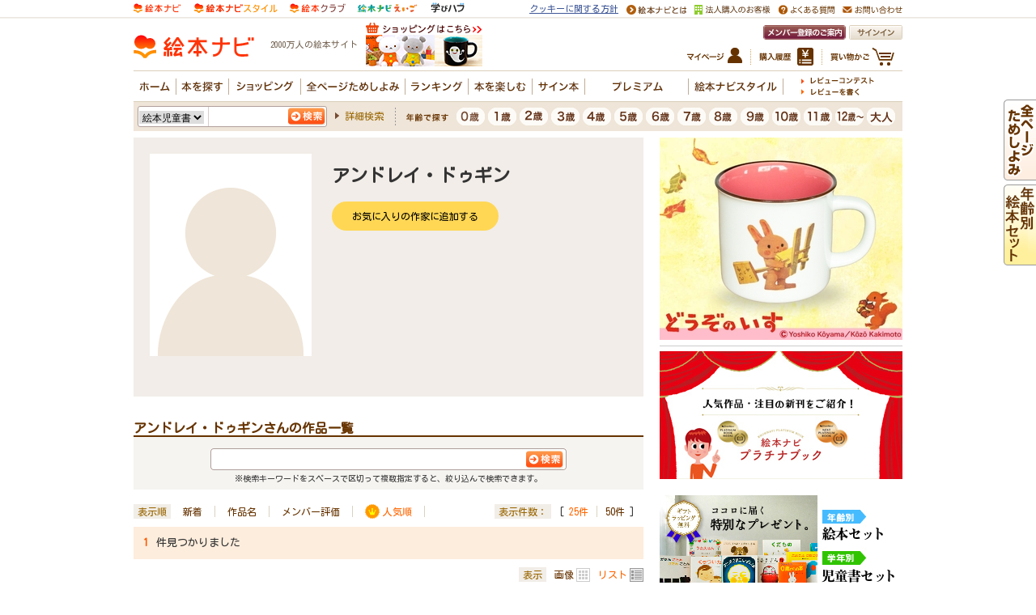

--- FILE ---
content_type: text/css
request_url: http://www.ehonnavi.net/_css/ehonnavi_common_search.css
body_size: 19522
content:
@charset "shift_jis";
/* --------------------------------
絵本ナビ　検索モジュール及び検索結果に関わる設定
※既存の/css/serach.css の内容と重複があるが、徐々に当ファイルに集約し、既存のsearch.cssは不要になった時点で削除
-------------------------------- */

img {border:0;}
body {font-size:12px; line-height:160%;}
.advancedsearch table {font-size:12px; line-height:150%;}
.advancedsearch h1 {margin:0 0 20px 0; position:relative;}
.advancedsearch h2 {margin:0 0 25px 0; position:relative;}
.advancedsearch p.textSearchTitle {font-size:16px; color:#630; border-bottom:#630 2px solid; font-weight:bold; }
.advancedsearch .search {width:624px; border:solid 3px #f3ecd4; padding:0; margin:0 0 20px 0;}
.advancedsearch .search dl {width:560px; padding:0; margin:0 32px 0px 32px; zoom:100%;}
.advancedsearch .search dl:after {content: ""; clear: both; height: 0; display: block; visibility: hidden;}
.advancedsearch .search dt {width:120px; padding:0 20px 0 0; margin:0 0 15px 0; float:left; text-align:right; color:#533000; font-weight:bold; background:url(/img/search/bg_dt.gif) no-repeat; background-position: top right;}
.advancedsearch .search dd {width:420px; padding:0; margin:0 0 15px 0px; float:left; color:#ac6f1a;}
.advancedsearch .search dd input {font-size:13px;}
.advancedsearch .search dd .inner {width:210px; float:left;}
.advancedsearch .search dd .chkbx {margin:0 5px 0 0;}
.advancedsearch .search dd .threecol {width:140px; display:block; float:left;}
.advancedsearch .search .keyword {width:300px; border:solid 1px #b79668; height:16px; margin:0 5px 0 0; padding:2px;}
.advancedsearch .search .keywordon {width:300px; border:solid 1px #b79668; height:16px; margin:0 5px 0 0; padding:2px; ime-mode: active;}
.advancedsearch .search .keywordoff {width:300px; border:solid 1px #b79668; height:16px; margin:0 5px 0 0; padding:2px; ime-mode: disabled;}
.advancedsearch .search .nokeyword {width:250px; border:solid 1px #b79668; height:16px; padding:2px 2px 2px 18px; margin:0 5px 0 0 ;background:url(/img/search/bg_nokeyword.gif) no-repeat; background-position: top left;}
.advancedsearch .search .nokeywordon {width:250px; border:solid 1px #b79668; height:16px; padding:2px 2px 2px 18px; margin:0 5px 0 0 ;background:url(/img/search/bg_nokeyword.gif) no-repeat; background-position: top left; ime-mode: active;}
.advancedsearch .search .saledate {width:70px; border:solid 1px #b79668; height:16px; margin:0 5px 0 5px; padding:2px; ime-mode: disabled;}
.advancedsearch .search .first-child {margin:0 5px 0 0;}
.advancedsearch .search hr {width:560px; border-top:solid 3px #f3ecd4; border-right:none;border-left:none;border-bottom:none; margin:0 auto 15px auto;}
.advancedsearch .search p {width:624px; padding:0; margin:0 0 15px 0; text-align:center;}

.advancedsearch .search .listlink {font-size:100%; font-weight:bold; color:#ff3300; width:200px; padding:0; margin:0px 0px 20px 0px; text-align:right; vertical-align:middle; position:absolute; top:10px; right:20px;}
.advancedsearch .search .listlink img {vertical-align:middle; margin-right:2px;}

.advancedsearch .search .text01 {width:560px; padding:0; margin:0 0 10px 0; text-align:left; font-weight:bold;}


.advancedsearch div .errmsg {width:624px; padding:0; margin:10px 0 10px 0; text-align:center; font-weight:bold; color: red}

.advancedsearch .result .listlink {font-size:100%; font-weight:bold; color:#ff3300; width:200px; padding:0; margin:0px 0px 20px 0px; text-align:right; position:absolute; top:20px; right:0;}
.advancedsearch .result .listlink img {vertical-align:top; margin-right:2px;}
.advancedsearch .result .listlink a{ color:#630; }
.advancedsearch .result .listlink a:hover{ color:#f60; }

.advancedsearch .result .resultbox { border: 1px solid #9f7648; padding-bottom: 15px; margin-bottom: 20px; }
.advancedsearch .result .resultbox h2 { position: static; padding:5px 0px 5px 15px; background-color:#cbb38f; margin-bottom: 10px; color:#ffffff; font-weight:bold; border:solid 1px #fff;}
.advancedsearch .result .resultbox p {width:580px; padding:0; margin:0px 20px 10px 20px; zoom:100%;}
.advancedsearch .result .resultbox dl {width:580px; padding:0; margin:0px 24px 10px 24px; zoom:100%;}
.advancedsearch .result .resultbox dl:after {content: ""; clear: both; height: 0; display: block; visibility: hidden;}
.advancedsearch .result .resultbox dt {width:100px; padding:0 20px 0 0; margin:0 ; float:left; text-align:right; color:#533000; font-weight:bold; background:url(/img/search/bg_dt.gif) no-repeat; background-position: top right;}

.advancedsearch .result .resultbox dd {width:460px; padding:0; margin:0; float:left; color:#ac6f1a;}

.advancedsearch .result .fruitingCaptionBoundary {background-color: #fdeddd; margin:0 0 10px 0; min-height: 1px; padding: 11px 0 11px 0; zoom:100%; width:630px; clear:both;}
.advancedsearch .result .fruitingCaptionBoundary:after {content: ""; clear: both; height: 0; display: block; visibility: hidden;}
.advancedsearch .result .fruitingCaptionBoundary p.count {float: left; font-size: 108%; margin:0 0 0 12px;}
.advancedsearch .result .fruitingCaptionBoundary p.count .amount{color: #FF5900; font-weight: bold; margin-right:10px;}
.advancedsearch .result .fruitingCaptionBoundary .pageSending {float: right; font-size: 85%; margin: 2px 12px 0 0;}

.advancedsearch .result .detailOneCol {width:630px; margin:0; padding:10px 0 0 0; zoom:100%; border-top:dotted #ecc18e 1px ;}
.advancedsearch .result .detailOneCol:after {content: ""; clear: both; height: 0; display: block; visibility: hidden;}
.advancedsearch .result .detailOneCol .img {width:100px; float:left; margin:0 10px 10px 0; padding:0; text-align:center;}
.advancedsearch .result .detailOneCol .img img {display:block; margin:0 auto; border:0;}
.advancedsearch .result .detailOneCol .text280 {width:280px; float:left; margin:0 0px 10px 0; padding:0;}
.advancedsearch .result .detailOneCol .text280 h3 {font-weight:bold; margin:0 0 5px 0;}
.advancedsearch .result .detailOneCol .text280 p {margin:0 0 10px 0;}
.advancedsearch .result .detailOneCol .threeCover {width:240px; margin:0 0px 10px 0; padding:0; zoom:100%; float:left;}
.advancedsearch .result .detailOneCol .threeCover:after {content: ""; clear: both; height: 0; display: block; visibility: hidden;}
.advancedsearch .result .detailOneCol .threeCover p {width:80px; float:left; text-align:center; margin:15px 0 0 0; padding:0;}
.advancedsearch .result .detailOneCol .text {width:515px; float:left; margin:0 0px 10px 0; padding:0;}
.advancedsearch .result .detailOneCol .text h3 {font-weight:bold; margin:0 0 5px 0;}
.advancedsearch .result .detailOneCol .text dl {font-size:90%;}
.advancedsearch .result .detailOneCol .text dt {color:#777775; margin-right:2px; float:left;}
.advancedsearch .result .detailOneCol .text dd {margin-right:10px; float:left;}
.advancedsearch .result .detailOneCol .text span.price{ display:block; color:#f89b22; font-weight:bold; margin:0 0 5px; }
.advancedsearch .result .detailOneCol .text span.body{ display:block; margin:0; }
.advancedsearch .result .detailOneCol .text span.bread{ display:block; margin:0 0 5px; }
/*
.advancedsearch .result .detailOneCol .text dd img {vertical-align:middle; margin-left:3px;}
*/

.advancedsearch .result .detailOneCol .text .icon {clear:both;}
.advancedsearch .result .detailOneCol .text .icon ul li { display:inline; }

.advancedsearch .result .last {}

.advancedsearch .result .detailOneCol .sptext {margin:0 0px 5px 0; padding:0;}
.advancedsearch .result .detailOneCol .sptext h3 {font-weight:bold;}
.advancedsearch .result .detailOneCol .sptext h3 a:link {color:#FF6600;}
.advancedsearch .result .detailOneCol .description {margin:0 0px 5px 0; padding:0; color:#777775;}
.advancedsearch .result .detailOneCol .spTag {margin:0 0px 15px 0; padding:0; }

.advancedsearch .result .detailFivCol {width:125px; height:120px; margin:0 0 20px 0; padding:0; text-align:center; float:left;}
.advancedsearch .result .detailFivCol p {width:120px; margin:3px 0 0 0; font-size:90%; font-weight:bold; text-align:canter;}

.advancedsearch .search .letter {margin:0 0 20px 30px;}
.advancedsearch .search .letter table td {padding:2px; color:#523000;}
.advancedsearch .search .letter_alph {margin:0 0 20px 30px;}

.advancedsearch .search_fill {width:624px; background-color:#f3ecd4; border:solid 3px #f3ecd4; padding:0; margin:0 0 20px 0;}
.advancedsearch .search_fill h2 {margin:0 0 15px 0;}
.advancedsearch .search_fill p {margin:0 30px 20px 30px;}

.publish .m_searchResult01 h1 {margin:0 0 20px 0; position:relative; font-weight:bold; color:#FF6600; font-size:120%;}
.publish .m_searchResult01 h2 {margin:0 0 25px 0; position:relative; background-color:#f3ecd4; width:624px; color:#734400; font-weight:bold;}
.publish .m_searchResult01 h2 .pubname {color:#FF6600;}



/* -------- ehon01.asp 検索モジュール上部に関わる設定 201207 -------- */
/* 見出し */
.m_searchResult01{ width : 630px; }
.m_searchResult01 h1 { width: 630px; margin-bottom: 0px; }
.m_searchResult01 h1 img { vertical-align: bottom; }
/* フォーム */
.m_searchResult01 div.m_searchForm { position: relative; height: 65px; width: 630px; background-color: #f5f4f1; margin-bottom: 20px; text-align: center; }
.m_searchResult01 div.m_searchForm form { display: block; width: 440px; height: 27px; position: absolute; top: 14px; left: 95px; background: url(../_img/ehonnavi_common_parts/m_freeword_bg_w440.gif) no-repeat top center; }
.m_searchResult01 div.m_searchForm form select{ width: 70px; position: absolute; top: 5px; left: 5px; border:none; font-family: inherit; font-size: inherit; font-style: inherit; font-weight: inherit; vertical-align: middle; }
.m_searchResult01 div.m_searchForm input.m_freeword_w360 { display: block; width: 360px; height: 25px; position: absolute; top: 1px; left: 10px; text-align: left; border: none; background: transparent; line-height: 25px; border-left:#ffffff 1px solid; padding:0 0 0 5px; }
.m_searchResult01 div.m_searchForm input.m_freeword_w440 { display: block; width: 290px; height: 25px; position: absolute; top: 1px; left: 81px; text-align: left; border: none; background: transparent; line-height: 25px; border-left:#D6CDCB 1px solid; padding:0 0 0 5px; }
.m_searchResult01 div.m_searchForm input.m_freeword_btn_w440 { display: block; width: 46px; height: 22px; position: absolute; top: 3px; right: 4px; }
.m_searchResult01 div.m_searchForm p.txt { display: block; width: 430px; position: absolute; top: 42px; left: 100px; font-size: 10px; }
/* 特集検索結果タイトル・絵本検索結果タイトル */
.m_searchResult01 div.head_searchResult_special { width: 630px; margin-bottom: 8px; text-align: left; }
.m_searchResult01 div.head_searchResult_special p { display: inline; padding-right: 10px; }
.m_searchResult01 div.head_searchResult_special p.head { font-size: 15px; font-weight: bold; color: #724003; }
.m_searchResult01 div.head_searchResult_special p.count span.amount { font-size: 15px; font-weight: bold; color: #f60; padding-right: 4px; }
/* 特集検索結果 */
.m_searchResult01 div.m_searchResult_special { margin-bottom: 20px; border: 3px solid #FFDAB9; }
.m_searchResult01 div.m_searchResult_special ul { padding: 10px 16px; }
.m_searchResult01 div.m_searchResult_special ul li { float: left; margin-right: 20px; word-break: keep-all; }
/* ソート */
.m_searchResult01 div.m_sortItems { margin-bottom: 10px; text-align: left; }
.m_searchResult01 div.m_sortItems p { float:left; margin:-2px 0 0; padding: 0 5px; background:#F1EDE7; color:#960; line-height:18px; }
.m_searchResult01 div.m_sortItems ul.byCategory { width:400px; }
.m_searchResult01 div.m_sortItems ul.byCategory,
.m_searchResult01 div.m_sortItems ul.byAmount { float:left; }
.m_searchResult01 div.m_sortItems ul.byAmount{ margin:0 0 0 10px; }
.m_searchResult01 div.m_sortItems ul.byCategory li,
.m_searchResult01 div.m_sortItems ul.byAmount li { float:left; line-height:14px; }
.m_searchResult01 div.m_sortItems ul.byAmount li.first{ padding: 0 10px 0 0; margin:0 10px 0 0; border-right:#DAD1C2 1px solid; }
.m_searchResult01 div.m_sortItems ul.byCategory li{ padding: 0 15px; border-right:#DAD1C2 1px solid; }
.m_searchResult01 div.m_sortItems ul.byCategory li.popularity span,
.m_searchResult01 div.m_sortItems ul.byCategory li.popularity a{ padding:4px 0 4px 22px; background:url("../_img/ehonnavi_common_parts/ico_bycategory_crown.gif") left center no-repeat; }
.m_searchResult01 div.m_sortItems ul li img{ vertical-align:middle; margin:0 5px 0 0; }
.m_searchResult01 div.m_sortItems ul li span.current{ color:#f60; }
.m_searchResult01 div.m_sortItems ul li a{ color:#630;}
.m_searchResult01 div.m_dispItems { float:right; margin:0 0 10px; }
.m_searchResult01 div.m_dispItems p{ float:left; padding: 0 5px; margin:0; background:#F1EDE7; color:#960; line-height:18px; }
.m_searchResult01 div.m_dispItems ul{ float:left; }
.m_searchResult01 div.m_dispItems ul li{ float:left; }
.m_searchResult01 div.m_dispItems ul li a,
.m_searchResult01 div.m_dispItems ul li span{ display:block; padding:0 20px 0 10px; line-height:18px; }
.m_searchResult01 div.m_dispItems ul li span{ color:#f60; }
.m_searchResult01 div.m_dispItems ul li a{ color:#630; }
.m_searchResult01 div.m_dispItems ul li.block span{ background:url("../_img/ehonnavi_common_parts/ico_sort_block_on.png") right center no-repeat; }
.m_searchResult01 div.m_dispItems ul li.list span{ background:url("../_img/ehonnavi_common_parts/ico_sort_list_on.png") right center no-repeat; }
.m_searchResult01 div.m_dispItems ul li.block a{ background:url("../_img/ehonnavi_common_parts/ico_sort_block.png") right center no-repeat; }
.m_searchResult01 div.m_dispItems ul li.block a:hover{ background-image:url("../_img/ehonnavi_common_parts/ico_sort_block_on.png"); }
.m_searchResult01 div.m_dispItems ul li.list a{ background:url("../_img/ehonnavi_common_parts/ico_sort_list.png") right center no-repeat; }
.m_searchResult01 div.m_dispItems ul li.list a:hover{ background-image:url("../_img/ehonnavi_common_parts/ico_sort_list_on.png"); }

.m_searchResult02 .m_sortItems { }
.m_searchResult02 .m_sortItems td{ padding:0 40px 10px 0; }
.m_searchResult02 .m_sortItems p { float:left; width:4em; margin:-2px 0 0; padding: 0 5px; background:#F1EDE7; color:#960; line-height:18px; text-align:center; }
.m_searchResult02 .m_sortItems ul.byCategory,
.m_searchResult02 .m_sortItems ul.byAmount { float:left; }
.m_searchResult02 .m_sortItems ul.byAmount{ margin:0 0 0 10px; }
.m_searchResult02 .m_sortItems ul.byCategory li,
.m_searchResult02 .m_sortItems ul.byAmount li { float:left; line-height:14px; }
.m_searchResult02 .m_sortItems ul.byCategory li:last-child{ border-right : none ; }
.m_searchResult02 .m_sortItems ul.byAmount li.first{ padding: 0 10px 0 0; margin:0 10px 0 0; border-right:#DAD1C2 1px solid; }
.m_searchResult02 .m_sortItems ul.byCategory li{ padding: 0 15px; border-right:#DAD1C2 1px solid; }
.m_searchResult02 .m_sortItems ul.byCategory li.popularity span,
.m_searchResult02 .m_sortItems ul.byCategory li.popularity a{ padding:4px 0 4px 22px; background:url("../_img/ehonnavi_common_parts/ico_bycategory_crown.gif") left center no-repeat; }
.m_searchResult02 .m_sortItems ul li img{ vertical-align:middle; margin:0 5px 0 0; }
.m_searchResult02 .m_sortItems ul li span.current{ color:#f60; }
.m_searchResult02 .m_sortItems ul li a{ color:#630;}
.m_searchResult02 .m_sortItems p{ float:left; padding: 0 5px; margin:0; background:#F1EDE7; color:#960; line-height:18px; }
.m_searchResult02 .m_sortItems ul.byDisplay{ float:left; }
.m_searchResult02 .m_sortItems ul.byDisplay li{ float:left; }
.m_searchResult02 .m_sortItems ul.byDisplay li a,
.m_searchResult02 .m_sortItems ul.byDisplay li span{ display:block; padding:0 20px 0 10px; line-height:18px; }
.m_searchResult02 .m_sortItems ul.byDisplay li span{ color:#f60; }
.m_searchResult02 .m_sortItems ul.byDisplay li a{ color:#630; }
.m_searchResult02 .m_sortItems ul.byDisplay li.block span{ background:url("../_img/ehonnavi_common_parts/ico_sort_block_on.png") right center no-repeat; }
.m_searchResult02 .m_sortItems ul.byDisplay li.list span{ background:url("../_img/ehonnavi_common_parts/ico_sort_list_on.png") right center no-repeat; }
.m_searchResult02 .m_sortItems ul.byDisplay li.block a{ background:url("../_img/ehonnavi_common_parts/ico_sort_block.png") right center no-repeat; }
.m_searchResult02 .m_sortItems ul.byDisplay li.block a:hover{ background-image:url("../_img/ehonnavi_common_parts/ico_sort_block_on.png"); }
.m_searchResult02 .m_sortItems ul.byDisplay li.list a{ background:url("../_img/ehonnavi_common_parts/ico_sort_list.png") right center no-repeat; }
.m_searchResult02 .m_sortItems ul.byDisplay li.list a:hover{ background-image:url("../_img/ehonnavi_common_parts/ico_sort_list_on.png"); }

.advancedsearch .result ul.editorList { position: relative; width: 630px;margin-bottom: 20px; text-align: center; vertical-align:middle; }
.advancedsearch .result ul.editorList li { width: 110px; float: left; margin-right: 20px; }
.advancedsearch .result ul.editorList li.last { margin-right: 0px; }
.advancedsearch .result ul.editorList li div{ display:table-cell; width:110px;height:110px;text-align:center; vertical-align:middle;layout-grid-line:110px; border: 1px solid #ccc;}
img.icon { margin-top: 10px; }


.result .premiumYet{
	width : 590px ;
	padding : 20px ;
	margin : 0 0 10px ;
	background : url("../img/bg_premiumyet.gif") left top repeat ;
	_width : 630px ;
}
.result .premiumYet div{
	padding : 20px 25px ;
	background : #fff ;
}
.result .premiumYet div h2{
	width : auto ;
	padding : 5px ;
	margin : 0 0 10px ;
	border : #f60 2px solid ;
	border-radius : 5px ;
	font-size : 150% ;
	line-height : 140% ;
	background : #fff ;
	color : #630 ;
	font-weight : bold ;
	text-align : center ;
}
.result .premiumYet div h2 a{
	color : #f60 ;
}
.result .premiumYet div p{
	margin : 0 0 10px ;
	color : #630 ;
}
.result .premiumYet div p.btn{
	text-align : center ;
}
.result .premiumYet div .list{
	padding : 15px 25px 5px 17px ;
	background : url("../img/bg_premiumyet_list.gif") left top repeat ;
	border-radius : 10px ;
	text-align : center ;
}
.result .premiumYet div ul{
	margin : 0 0 10px ;
}
.result .premiumYet div ul li{
	display : inline ;
	margin : 0 2px ;
}
.result .relationSignbook{
	margin : 0 0 20px ;
	padding : 3px ;
	background : url("../_img/ehonnavi_common_parts/bg_relationsignbook.gif") left top repeat ;
}
.result .relationSignbook .inner{
	position : relative ;
	padding : 15px 20px 5px ;
	background : #fff ;
}
.result .relationSignbook h2{
	margin : 0 0 10px ;
}
.result .relationSignbook p{
	position : absolute ;
	right : 20px ;
	top : 15px ;
	margin : 0 ;
}
.result .relationSignbook ul{
	margin : 0 0 5px ;
}
.result .relationSignbook ul li{
	float : left ;
	width : 280px ;
}
.result .relationSignbook ul li.even{
	float : right ;
}
.result .relationSignbook ul li a.thumbnail{
	float : left ;
	display : table ;
	width : 50px ;
	height : 50px ;
}
.result .relationSignbook ul li a.thumbnail span{
	display : table-cell ;
	width : 50px ;
	height : 50px ;
	vertical-align : middle ;
	text-align : center ;
}
.result .relationSignbook ul li a.thumbnail span img{
	max-width : 50px ;
	max-height : 50px ;
}
.result .relationSignbook ul li span.title{
	float : right ;
	width : 225px ;
}


--- FILE ---
content_type: application/javascript
request_url: http://www.ehonnavi.net/js/function.js
body_size: 3188
content:
/*=======================================================================================
 function.js
 絵本ナビ全頁共通機能
=======================================================================================*/

$(function(){

	// ロールオーバー
	$('img.rollover, input.rollover').mouseover(function(){
		$(this).attr('src', $(this).attr('src').replace(/^(.+)_off(\.[a-z]+)$/, '$1_on$2'));
		$(this).css('cursor', 'pointer');
	}).mouseout(function(){
		$(this).attr('src', $(this).attr('src').replace(/^(.+)_on(\.[a-z]+)$/, '$1_off$2'));
	});

	// マイページ サマリー
	$('div.m_mypageSummary .m_mypageSummary_btn img').click(function(){
		if($(this).attr('src').indexOf('i_win_close.gif') != -1){
			$('div.m_mypageSummary .m_mypageSummaryList').slideUp('fast');
			$(this).attr('src', '/_img/ehonnavi_common_icon/i_win_open.gif');
			$(this).attr('alt', '開く');
		} else {
			$('div.m_mypageSummary .m_mypageSummaryList').slideDown('fast');
			$(this).attr('src', '/_img/ehonnavi_common_icon/i_win_close.gif');
			$(this).attr('alt', '開く');
		}
	});
	
	//インフォメーションウィンドウ 会員登録で使用
	$('div#m_infoWindow').fadeIn('slow');
	$('div#m_infoWindow .m_infoWindow_btn').click(function(){
		$('div#m_infoWindow').css('display','none');
	})

	// ヘッダーフローティング
	$("#flotingHeadPremium p a").click(function(){
		$("#flotingHeadPremium .floating").toggle();
	});
	$("#flotingHeadPremium").outerClick(function(){
		$("#flotingHeadPremium .floating").hide();
	});
	// グローバルナビ プルダウン
	$("#globalNav #gNav li a.pulldown").click(function(){
		var target = $("#globalNav div.floating."+$(this).attr("rel"));
		if(target.hasClass("disp")){
			target.removeClass("disp");
			$("#globalNav #gNav li a.pulldown").removeClass("current");
		}else{
			$("#globalNav div.floating").removeClass("disp");
			target.addClass("disp");
			$("#globalNav #gNav li a.pulldown").removeClass("current");
			$(this).addClass("current");
		}
	});
	$("#globalNav #gNav").outerClick(function(){
		$("#globalNav div.floating").removeClass("disp");
		$("#globalNav #gNav li a.pulldown").removeClass("current");
	});
	// フッターーフローティング
	$("#flotingBottomPremium p a").click(function(){
		$("#flotingBottomPremium").hide();
		return false ;
	});
	// yamap27
	$("#flotingBottomChristmas p.close a").click(function(){
		$("#flotingBottomChristmas").hide();
		return false ;
	});
	$("a.fancybox").fancybox(); // default fancybox
});

// スクロール
function backToTop() {
    var x1 = x2 = x3 = 0;
    var y1 = y2 = y3 = 0;

    if (document.documentElement) {
        x1 = document.documentElement.scrollLeft || 0;
        y1 = document.documentElement.scrollTop || 0;
    }

    if (document.body) {
        x2 = document.body.scrollLeft || 0;
        y2 = document.body.scrollTop || 0;
    }

    x3 = window.scrollX || 0;
    y3 = window.scrollY || 0;

    var x = Math.max(x1, Math.max(x2, x3));
    var y = Math.max(y1, Math.max(y2, y3));

    window.scrollTo(Math.floor(x / 2), Math.floor(y / 2));

    if (x > 0 || y > 0) {
        window.setTimeout("backToTop()", 25);
    }
}

--- FILE ---
content_type: application/javascript
request_url: https://in.treasuredata.com/js/v3/global_id?callback=TreasureJSONPCallback1
body_size: 124
content:
typeof TreasureJSONPCallback1 === 'function' && TreasureJSONPCallback1({"global_id":"9af9a6a8-9085-410d-aec9-0cd465ff2eef"});